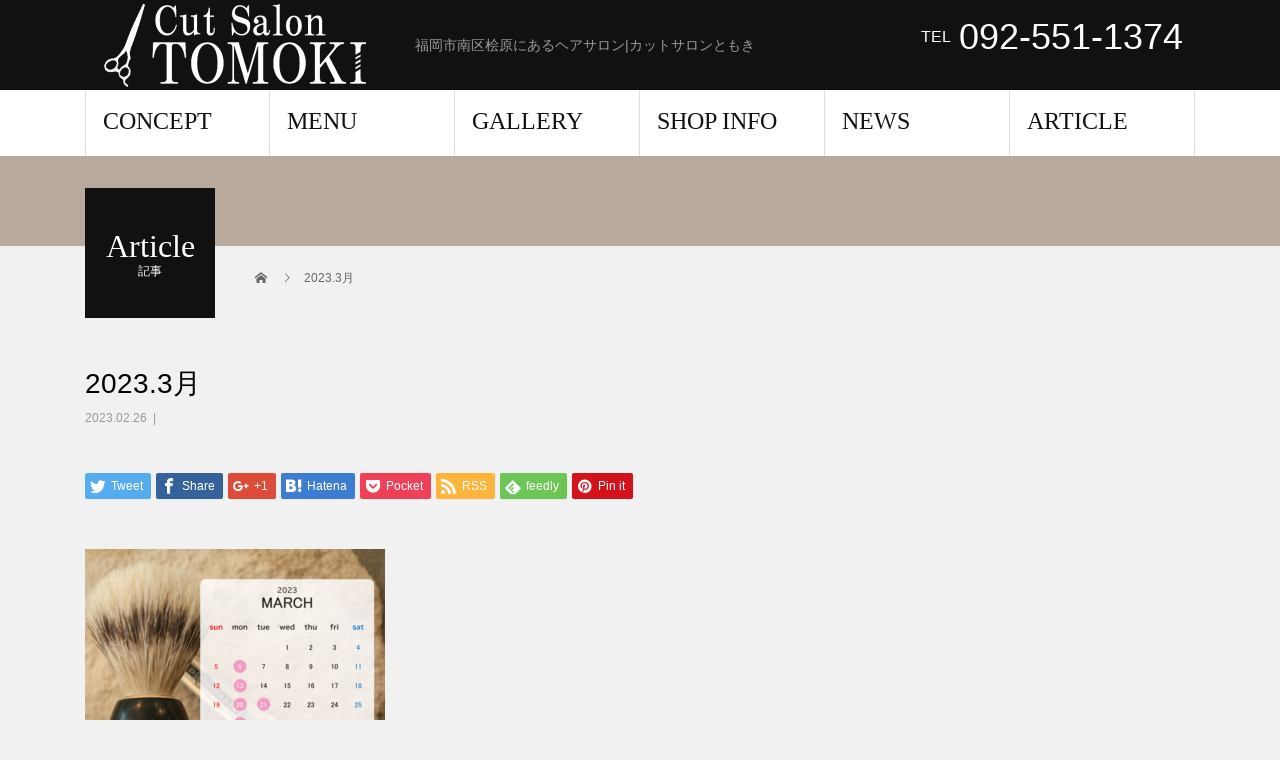

--- FILE ---
content_type: text/html; charset=UTF-8
request_url: https://tomoki-1976.com/2023-3%E6%9C%88/
body_size: 13658
content:
<!DOCTYPE html>
<html dir="ltr" lang="ja">
<head>
<meta charset="UTF-8">
<meta name="viewport" content="width=device-width">
<title>2023.3月 | カットサロンともき</title>

		<!-- All in One SEO 4.9.3 - aioseo.com -->
	<meta name="robots" content="max-image-preview:large" />
	<meta name="author" content="design"/>
	<link rel="canonical" href="https://tomoki-1976.com/2023-3%e6%9c%88/" />
	<meta name="generator" content="All in One SEO (AIOSEO) 4.9.3" />
		<script type="application/ld+json" class="aioseo-schema">
			{"@context":"https:\/\/schema.org","@graph":[{"@type":"BreadcrumbList","@id":"https:\/\/tomoki-1976.com\/2023-3%e6%9c%88\/#breadcrumblist","itemListElement":[{"@type":"ListItem","@id":"https:\/\/tomoki-1976.com#listItem","position":1,"name":"Home","item":"https:\/\/tomoki-1976.com","nextItem":{"@type":"ListItem","@id":"https:\/\/tomoki-1976.com\/2023-3%e6%9c%88\/#listItem","name":"2023.3\u6708"}},{"@type":"ListItem","@id":"https:\/\/tomoki-1976.com\/2023-3%e6%9c%88\/#listItem","position":2,"name":"2023.3\u6708","previousItem":{"@type":"ListItem","@id":"https:\/\/tomoki-1976.com#listItem","name":"Home"}}]},{"@type":"ItemPage","@id":"https:\/\/tomoki-1976.com\/2023-3%e6%9c%88\/#itempage","url":"https:\/\/tomoki-1976.com\/2023-3%e6%9c%88\/","name":"2023.3\u6708 | \u30ab\u30c3\u30c8\u30b5\u30ed\u30f3\u3068\u3082\u304d","inLanguage":"ja","isPartOf":{"@id":"https:\/\/tomoki-1976.com\/#website"},"breadcrumb":{"@id":"https:\/\/tomoki-1976.com\/2023-3%e6%9c%88\/#breadcrumblist"},"author":{"@id":"https:\/\/tomoki-1976.com\/author\/design\/#author"},"creator":{"@id":"https:\/\/tomoki-1976.com\/author\/design\/#author"},"datePublished":"2023-02-26T23:53:25+09:00","dateModified":"2023-02-26T23:53:25+09:00"},{"@type":"Organization","@id":"https:\/\/tomoki-1976.com\/#organization","name":"\u30ab\u30c3\u30c8\u30b5\u30ed\u30f3\u3068\u3082\u304d","description":"\u798f\u5ca1\u5e02\u5357\u533a\u6867\u539f\u306b\u3042\u308b\u30d8\u30a2\u30b5\u30ed\u30f3|\u30ab\u30c3\u30c8\u30b5\u30ed\u30f3\u3068\u3082\u304d","url":"https:\/\/tomoki-1976.com\/"},{"@type":"Person","@id":"https:\/\/tomoki-1976.com\/author\/design\/#author","url":"https:\/\/tomoki-1976.com\/author\/design\/","name":"design","image":{"@type":"ImageObject","@id":"https:\/\/tomoki-1976.com\/2023-3%e6%9c%88\/#authorImage","url":"https:\/\/secure.gravatar.com\/avatar\/07f8bfcbcaa52c7a8424e784a42fa87c?s=96&d=mm&r=g","width":96,"height":96,"caption":"design"}},{"@type":"WebSite","@id":"https:\/\/tomoki-1976.com\/#website","url":"https:\/\/tomoki-1976.com\/","name":"\u30ab\u30c3\u30c8\u30b5\u30ed\u30f3\u3068\u3082\u304d","description":"\u798f\u5ca1\u5e02\u5357\u533a\u6867\u539f\u306b\u3042\u308b\u30d8\u30a2\u30b5\u30ed\u30f3|\u30ab\u30c3\u30c8\u30b5\u30ed\u30f3\u3068\u3082\u304d","inLanguage":"ja","publisher":{"@id":"https:\/\/tomoki-1976.com\/#organization"}}]}
		</script>
		<!-- All in One SEO -->

<link rel='dns-prefetch' href='//secure.gravatar.com' />
<link rel='dns-prefetch' href='//stats.wp.com' />
<link rel='dns-prefetch' href='//v0.wordpress.com' />
<link rel="alternate" type="application/rss+xml" title="カットサロンともき &raquo; フィード" href="https://tomoki-1976.com/feed/" />
<link rel="alternate" type="application/rss+xml" title="カットサロンともき &raquo; コメントフィード" href="https://tomoki-1976.com/comments/feed/" />
<link rel="alternate" type="application/rss+xml" title="カットサロンともき &raquo; 2023.3月 のコメントのフィード" href="https://tomoki-1976.com/feed/?attachment_id=791" />
<script type="text/javascript">
/* <![CDATA[ */
window._wpemojiSettings = {"baseUrl":"https:\/\/s.w.org\/images\/core\/emoji\/15.0.3\/72x72\/","ext":".png","svgUrl":"https:\/\/s.w.org\/images\/core\/emoji\/15.0.3\/svg\/","svgExt":".svg","source":{"concatemoji":"https:\/\/tomoki-1976.com\/wp-includes\/js\/wp-emoji-release.min.js?ver=6.6.4"}};
/*! This file is auto-generated */
!function(i,n){var o,s,e;function c(e){try{var t={supportTests:e,timestamp:(new Date).valueOf()};sessionStorage.setItem(o,JSON.stringify(t))}catch(e){}}function p(e,t,n){e.clearRect(0,0,e.canvas.width,e.canvas.height),e.fillText(t,0,0);var t=new Uint32Array(e.getImageData(0,0,e.canvas.width,e.canvas.height).data),r=(e.clearRect(0,0,e.canvas.width,e.canvas.height),e.fillText(n,0,0),new Uint32Array(e.getImageData(0,0,e.canvas.width,e.canvas.height).data));return t.every(function(e,t){return e===r[t]})}function u(e,t,n){switch(t){case"flag":return n(e,"\ud83c\udff3\ufe0f\u200d\u26a7\ufe0f","\ud83c\udff3\ufe0f\u200b\u26a7\ufe0f")?!1:!n(e,"\ud83c\uddfa\ud83c\uddf3","\ud83c\uddfa\u200b\ud83c\uddf3")&&!n(e,"\ud83c\udff4\udb40\udc67\udb40\udc62\udb40\udc65\udb40\udc6e\udb40\udc67\udb40\udc7f","\ud83c\udff4\u200b\udb40\udc67\u200b\udb40\udc62\u200b\udb40\udc65\u200b\udb40\udc6e\u200b\udb40\udc67\u200b\udb40\udc7f");case"emoji":return!n(e,"\ud83d\udc26\u200d\u2b1b","\ud83d\udc26\u200b\u2b1b")}return!1}function f(e,t,n){var r="undefined"!=typeof WorkerGlobalScope&&self instanceof WorkerGlobalScope?new OffscreenCanvas(300,150):i.createElement("canvas"),a=r.getContext("2d",{willReadFrequently:!0}),o=(a.textBaseline="top",a.font="600 32px Arial",{});return e.forEach(function(e){o[e]=t(a,e,n)}),o}function t(e){var t=i.createElement("script");t.src=e,t.defer=!0,i.head.appendChild(t)}"undefined"!=typeof Promise&&(o="wpEmojiSettingsSupports",s=["flag","emoji"],n.supports={everything:!0,everythingExceptFlag:!0},e=new Promise(function(e){i.addEventListener("DOMContentLoaded",e,{once:!0})}),new Promise(function(t){var n=function(){try{var e=JSON.parse(sessionStorage.getItem(o));if("object"==typeof e&&"number"==typeof e.timestamp&&(new Date).valueOf()<e.timestamp+604800&&"object"==typeof e.supportTests)return e.supportTests}catch(e){}return null}();if(!n){if("undefined"!=typeof Worker&&"undefined"!=typeof OffscreenCanvas&&"undefined"!=typeof URL&&URL.createObjectURL&&"undefined"!=typeof Blob)try{var e="postMessage("+f.toString()+"("+[JSON.stringify(s),u.toString(),p.toString()].join(",")+"));",r=new Blob([e],{type:"text/javascript"}),a=new Worker(URL.createObjectURL(r),{name:"wpTestEmojiSupports"});return void(a.onmessage=function(e){c(n=e.data),a.terminate(),t(n)})}catch(e){}c(n=f(s,u,p))}t(n)}).then(function(e){for(var t in e)n.supports[t]=e[t],n.supports.everything=n.supports.everything&&n.supports[t],"flag"!==t&&(n.supports.everythingExceptFlag=n.supports.everythingExceptFlag&&n.supports[t]);n.supports.everythingExceptFlag=n.supports.everythingExceptFlag&&!n.supports.flag,n.DOMReady=!1,n.readyCallback=function(){n.DOMReady=!0}}).then(function(){return e}).then(function(){var e;n.supports.everything||(n.readyCallback(),(e=n.source||{}).concatemoji?t(e.concatemoji):e.wpemoji&&e.twemoji&&(t(e.twemoji),t(e.wpemoji)))}))}((window,document),window._wpemojiSettings);
/* ]]> */
</script>
<style id='wp-emoji-styles-inline-css' type='text/css'>

	img.wp-smiley, img.emoji {
		display: inline !important;
		border: none !important;
		box-shadow: none !important;
		height: 1em !important;
		width: 1em !important;
		margin: 0 0.07em !important;
		vertical-align: -0.1em !important;
		background: none !important;
		padding: 0 !important;
	}
</style>
<link rel='stylesheet' id='wp-block-library-css' href='https://tomoki-1976.com/wp-includes/css/dist/block-library/style.min.css?ver=6.6.4' type='text/css' media='all' />
<link rel='stylesheet' id='aioseo/css/src/vue/standalone/blocks/table-of-contents/global.scss-css' href='https://tomoki-1976.com/wp-content/plugins/all-in-one-seo-pack/dist/Lite/assets/css/table-of-contents/global.e90f6d47.css?ver=4.9.3' type='text/css' media='all' />
<link rel='stylesheet' id='mediaelement-css' href='https://tomoki-1976.com/wp-includes/js/mediaelement/mediaelementplayer-legacy.min.css?ver=4.2.17' type='text/css' media='all' />
<link rel='stylesheet' id='wp-mediaelement-css' href='https://tomoki-1976.com/wp-includes/js/mediaelement/wp-mediaelement.min.css?ver=6.6.4' type='text/css' media='all' />
<style id='jetpack-sharing-buttons-style-inline-css' type='text/css'>
.jetpack-sharing-buttons__services-list{display:flex;flex-direction:row;flex-wrap:wrap;gap:0;list-style-type:none;margin:5px;padding:0}.jetpack-sharing-buttons__services-list.has-small-icon-size{font-size:12px}.jetpack-sharing-buttons__services-list.has-normal-icon-size{font-size:16px}.jetpack-sharing-buttons__services-list.has-large-icon-size{font-size:24px}.jetpack-sharing-buttons__services-list.has-huge-icon-size{font-size:36px}@media print{.jetpack-sharing-buttons__services-list{display:none!important}}.editor-styles-wrapper .wp-block-jetpack-sharing-buttons{gap:0;padding-inline-start:0}ul.jetpack-sharing-buttons__services-list.has-background{padding:1.25em 2.375em}
</style>
<style id='classic-theme-styles-inline-css' type='text/css'>
/*! This file is auto-generated */
.wp-block-button__link{color:#fff;background-color:#32373c;border-radius:9999px;box-shadow:none;text-decoration:none;padding:calc(.667em + 2px) calc(1.333em + 2px);font-size:1.125em}.wp-block-file__button{background:#32373c;color:#fff;text-decoration:none}
</style>
<style id='global-styles-inline-css' type='text/css'>
:root{--wp--preset--aspect-ratio--square: 1;--wp--preset--aspect-ratio--4-3: 4/3;--wp--preset--aspect-ratio--3-4: 3/4;--wp--preset--aspect-ratio--3-2: 3/2;--wp--preset--aspect-ratio--2-3: 2/3;--wp--preset--aspect-ratio--16-9: 16/9;--wp--preset--aspect-ratio--9-16: 9/16;--wp--preset--color--black: #000000;--wp--preset--color--cyan-bluish-gray: #abb8c3;--wp--preset--color--white: #ffffff;--wp--preset--color--pale-pink: #f78da7;--wp--preset--color--vivid-red: #cf2e2e;--wp--preset--color--luminous-vivid-orange: #ff6900;--wp--preset--color--luminous-vivid-amber: #fcb900;--wp--preset--color--light-green-cyan: #7bdcb5;--wp--preset--color--vivid-green-cyan: #00d084;--wp--preset--color--pale-cyan-blue: #8ed1fc;--wp--preset--color--vivid-cyan-blue: #0693e3;--wp--preset--color--vivid-purple: #9b51e0;--wp--preset--gradient--vivid-cyan-blue-to-vivid-purple: linear-gradient(135deg,rgba(6,147,227,1) 0%,rgb(155,81,224) 100%);--wp--preset--gradient--light-green-cyan-to-vivid-green-cyan: linear-gradient(135deg,rgb(122,220,180) 0%,rgb(0,208,130) 100%);--wp--preset--gradient--luminous-vivid-amber-to-luminous-vivid-orange: linear-gradient(135deg,rgba(252,185,0,1) 0%,rgba(255,105,0,1) 100%);--wp--preset--gradient--luminous-vivid-orange-to-vivid-red: linear-gradient(135deg,rgba(255,105,0,1) 0%,rgb(207,46,46) 100%);--wp--preset--gradient--very-light-gray-to-cyan-bluish-gray: linear-gradient(135deg,rgb(238,238,238) 0%,rgb(169,184,195) 100%);--wp--preset--gradient--cool-to-warm-spectrum: linear-gradient(135deg,rgb(74,234,220) 0%,rgb(151,120,209) 20%,rgb(207,42,186) 40%,rgb(238,44,130) 60%,rgb(251,105,98) 80%,rgb(254,248,76) 100%);--wp--preset--gradient--blush-light-purple: linear-gradient(135deg,rgb(255,206,236) 0%,rgb(152,150,240) 100%);--wp--preset--gradient--blush-bordeaux: linear-gradient(135deg,rgb(254,205,165) 0%,rgb(254,45,45) 50%,rgb(107,0,62) 100%);--wp--preset--gradient--luminous-dusk: linear-gradient(135deg,rgb(255,203,112) 0%,rgb(199,81,192) 50%,rgb(65,88,208) 100%);--wp--preset--gradient--pale-ocean: linear-gradient(135deg,rgb(255,245,203) 0%,rgb(182,227,212) 50%,rgb(51,167,181) 100%);--wp--preset--gradient--electric-grass: linear-gradient(135deg,rgb(202,248,128) 0%,rgb(113,206,126) 100%);--wp--preset--gradient--midnight: linear-gradient(135deg,rgb(2,3,129) 0%,rgb(40,116,252) 100%);--wp--preset--font-size--small: 13px;--wp--preset--font-size--medium: 20px;--wp--preset--font-size--large: 36px;--wp--preset--font-size--x-large: 42px;--wp--preset--spacing--20: 0.44rem;--wp--preset--spacing--30: 0.67rem;--wp--preset--spacing--40: 1rem;--wp--preset--spacing--50: 1.5rem;--wp--preset--spacing--60: 2.25rem;--wp--preset--spacing--70: 3.38rem;--wp--preset--spacing--80: 5.06rem;--wp--preset--shadow--natural: 6px 6px 9px rgba(0, 0, 0, 0.2);--wp--preset--shadow--deep: 12px 12px 50px rgba(0, 0, 0, 0.4);--wp--preset--shadow--sharp: 6px 6px 0px rgba(0, 0, 0, 0.2);--wp--preset--shadow--outlined: 6px 6px 0px -3px rgba(255, 255, 255, 1), 6px 6px rgba(0, 0, 0, 1);--wp--preset--shadow--crisp: 6px 6px 0px rgba(0, 0, 0, 1);}:where(.is-layout-flex){gap: 0.5em;}:where(.is-layout-grid){gap: 0.5em;}body .is-layout-flex{display: flex;}.is-layout-flex{flex-wrap: wrap;align-items: center;}.is-layout-flex > :is(*, div){margin: 0;}body .is-layout-grid{display: grid;}.is-layout-grid > :is(*, div){margin: 0;}:where(.wp-block-columns.is-layout-flex){gap: 2em;}:where(.wp-block-columns.is-layout-grid){gap: 2em;}:where(.wp-block-post-template.is-layout-flex){gap: 1.25em;}:where(.wp-block-post-template.is-layout-grid){gap: 1.25em;}.has-black-color{color: var(--wp--preset--color--black) !important;}.has-cyan-bluish-gray-color{color: var(--wp--preset--color--cyan-bluish-gray) !important;}.has-white-color{color: var(--wp--preset--color--white) !important;}.has-pale-pink-color{color: var(--wp--preset--color--pale-pink) !important;}.has-vivid-red-color{color: var(--wp--preset--color--vivid-red) !important;}.has-luminous-vivid-orange-color{color: var(--wp--preset--color--luminous-vivid-orange) !important;}.has-luminous-vivid-amber-color{color: var(--wp--preset--color--luminous-vivid-amber) !important;}.has-light-green-cyan-color{color: var(--wp--preset--color--light-green-cyan) !important;}.has-vivid-green-cyan-color{color: var(--wp--preset--color--vivid-green-cyan) !important;}.has-pale-cyan-blue-color{color: var(--wp--preset--color--pale-cyan-blue) !important;}.has-vivid-cyan-blue-color{color: var(--wp--preset--color--vivid-cyan-blue) !important;}.has-vivid-purple-color{color: var(--wp--preset--color--vivid-purple) !important;}.has-black-background-color{background-color: var(--wp--preset--color--black) !important;}.has-cyan-bluish-gray-background-color{background-color: var(--wp--preset--color--cyan-bluish-gray) !important;}.has-white-background-color{background-color: var(--wp--preset--color--white) !important;}.has-pale-pink-background-color{background-color: var(--wp--preset--color--pale-pink) !important;}.has-vivid-red-background-color{background-color: var(--wp--preset--color--vivid-red) !important;}.has-luminous-vivid-orange-background-color{background-color: var(--wp--preset--color--luminous-vivid-orange) !important;}.has-luminous-vivid-amber-background-color{background-color: var(--wp--preset--color--luminous-vivid-amber) !important;}.has-light-green-cyan-background-color{background-color: var(--wp--preset--color--light-green-cyan) !important;}.has-vivid-green-cyan-background-color{background-color: var(--wp--preset--color--vivid-green-cyan) !important;}.has-pale-cyan-blue-background-color{background-color: var(--wp--preset--color--pale-cyan-blue) !important;}.has-vivid-cyan-blue-background-color{background-color: var(--wp--preset--color--vivid-cyan-blue) !important;}.has-vivid-purple-background-color{background-color: var(--wp--preset--color--vivid-purple) !important;}.has-black-border-color{border-color: var(--wp--preset--color--black) !important;}.has-cyan-bluish-gray-border-color{border-color: var(--wp--preset--color--cyan-bluish-gray) !important;}.has-white-border-color{border-color: var(--wp--preset--color--white) !important;}.has-pale-pink-border-color{border-color: var(--wp--preset--color--pale-pink) !important;}.has-vivid-red-border-color{border-color: var(--wp--preset--color--vivid-red) !important;}.has-luminous-vivid-orange-border-color{border-color: var(--wp--preset--color--luminous-vivid-orange) !important;}.has-luminous-vivid-amber-border-color{border-color: var(--wp--preset--color--luminous-vivid-amber) !important;}.has-light-green-cyan-border-color{border-color: var(--wp--preset--color--light-green-cyan) !important;}.has-vivid-green-cyan-border-color{border-color: var(--wp--preset--color--vivid-green-cyan) !important;}.has-pale-cyan-blue-border-color{border-color: var(--wp--preset--color--pale-cyan-blue) !important;}.has-vivid-cyan-blue-border-color{border-color: var(--wp--preset--color--vivid-cyan-blue) !important;}.has-vivid-purple-border-color{border-color: var(--wp--preset--color--vivid-purple) !important;}.has-vivid-cyan-blue-to-vivid-purple-gradient-background{background: var(--wp--preset--gradient--vivid-cyan-blue-to-vivid-purple) !important;}.has-light-green-cyan-to-vivid-green-cyan-gradient-background{background: var(--wp--preset--gradient--light-green-cyan-to-vivid-green-cyan) !important;}.has-luminous-vivid-amber-to-luminous-vivid-orange-gradient-background{background: var(--wp--preset--gradient--luminous-vivid-amber-to-luminous-vivid-orange) !important;}.has-luminous-vivid-orange-to-vivid-red-gradient-background{background: var(--wp--preset--gradient--luminous-vivid-orange-to-vivid-red) !important;}.has-very-light-gray-to-cyan-bluish-gray-gradient-background{background: var(--wp--preset--gradient--very-light-gray-to-cyan-bluish-gray) !important;}.has-cool-to-warm-spectrum-gradient-background{background: var(--wp--preset--gradient--cool-to-warm-spectrum) !important;}.has-blush-light-purple-gradient-background{background: var(--wp--preset--gradient--blush-light-purple) !important;}.has-blush-bordeaux-gradient-background{background: var(--wp--preset--gradient--blush-bordeaux) !important;}.has-luminous-dusk-gradient-background{background: var(--wp--preset--gradient--luminous-dusk) !important;}.has-pale-ocean-gradient-background{background: var(--wp--preset--gradient--pale-ocean) !important;}.has-electric-grass-gradient-background{background: var(--wp--preset--gradient--electric-grass) !important;}.has-midnight-gradient-background{background: var(--wp--preset--gradient--midnight) !important;}.has-small-font-size{font-size: var(--wp--preset--font-size--small) !important;}.has-medium-font-size{font-size: var(--wp--preset--font-size--medium) !important;}.has-large-font-size{font-size: var(--wp--preset--font-size--large) !important;}.has-x-large-font-size{font-size: var(--wp--preset--font-size--x-large) !important;}
:where(.wp-block-post-template.is-layout-flex){gap: 1.25em;}:where(.wp-block-post-template.is-layout-grid){gap: 1.25em;}
:where(.wp-block-columns.is-layout-flex){gap: 2em;}:where(.wp-block-columns.is-layout-grid){gap: 2em;}
:root :where(.wp-block-pullquote){font-size: 1.5em;line-height: 1.6;}
</style>
<link rel='stylesheet' id='beauty-slick-css' href='https://tomoki-1976.com/wp-content/themes/beauty_tcd054/assets/css/slick.min.css?ver=6.6.4' type='text/css' media='all' />
<link rel='stylesheet' id='beauty-slick-theme-css' href='https://tomoki-1976.com/wp-content/themes/beauty_tcd054/assets/css/slick-theme.min.css?ver=6.6.4' type='text/css' media='all' />
<link rel='stylesheet' id='beauty-style-css' href='https://tomoki-1976.com/wp-content/themes/beauty_tcd054/style.css?ver=1.2.2' type='text/css' media='all' />
<script type="text/javascript" src="https://tomoki-1976.com/wp-includes/js/jquery/jquery.min.js?ver=3.7.1" id="jquery-core-js"></script>
<script type="text/javascript" src="https://tomoki-1976.com/wp-includes/js/jquery/jquery-migrate.min.js?ver=3.4.1" id="jquery-migrate-js"></script>
<script type="text/javascript" src="https://tomoki-1976.com/wp-content/themes/beauty_tcd054/assets/js/slick.min.js?ver=1.2.2" id="beauty-slick-js"></script>
<link rel="https://api.w.org/" href="https://tomoki-1976.com/wp-json/" /><link rel="alternate" title="JSON" type="application/json" href="https://tomoki-1976.com/wp-json/wp/v2/media/791" /><link rel='shortlink' href='https://wp.me/aaxefJ-cL' />
<link rel="alternate" title="oEmbed (JSON)" type="application/json+oembed" href="https://tomoki-1976.com/wp-json/oembed/1.0/embed?url=https%3A%2F%2Ftomoki-1976.com%2F2023-3%25e6%259c%2588%2F" />
<link rel="alternate" title="oEmbed (XML)" type="text/xml+oembed" href="https://tomoki-1976.com/wp-json/oembed/1.0/embed?url=https%3A%2F%2Ftomoki-1976.com%2F2023-3%25e6%259c%2588%2F&#038;format=xml" />
	<style>img#wpstats{display:none}</style>
		<!-- Analytics by WP Statistics - https://wp-statistics.com -->
<style>
.p-headline,.p-pager__item span,.p-portfolio__headline,.p-page-links > span,.c-pw__btn,.p-widget__title,.p-search__submit,.p-staff-blog__headline,.p-readmore__btn{background: #111111}.p-pager__item span,.p-page-links > span{border-color: #111111}.p-pagetop a:hover,.p-nav02__item a:hover,.p-index-content__btn:hover,.p-menu-btn.is-active,.c-pw__btn:hover,.p-search__submit:hover,.p-readmore__btn:hover{background: #422414}.p-article01__title a:hover,.p-article01__cat a:hover,.p-article02__title a:hover,.p-article03__title a:hover,.p-breadcrumb a:hover,.p-entry__cat a:hover,.p-article04 a:hover .p-article04__title,.p-article06 a:hover .p-article06__name,.p-profile__social-item a:hover,.p-style-author__body:hover .p-style-author__portrait-name,.p-style-author__body:hover .p-style-author__comment::after,.p-news-ticker__item-date,.p-news-ticker__list-item-title:hover,.p-article05 a:hover .p-article05__title,.p-news-ticker__list-item-date,.p-author__name a:hover,.p-profile__table a:hover,.p-style__table a:hover{color: #422414}.p-entry__body a{color: #422414}body,.p-global-nav .sub-title,.p-page-header__sub,.p-index-content__header-title span{font-family: "Segoe UI", Verdana, "游ゴシック", YuGothic, "Hiragino Kaku Gothic ProN", Meiryo, sans-serif}.l-header__tel,.c-logo,.p-global-nav > ul > li > a,.p-page-header__title,.p-banner-list__item-catch,.p-profile__table caption,.p-search__title,.p-style__data-item-headline,.p-index-content__header-title,.p-header-slider__item-title,.p-header-video__title,.p-header-youtube__title{font-family: "Times New Roman", "游明朝", "Yu Mincho", "游明朝体", "YuMincho", "ヒラギノ明朝 Pro W3", "Hiragino Mincho Pro", "HiraMinProN-W3", "HGS明朝E", "ＭＳ Ｐ明朝", "MS PMincho", serif; font-weight: 500}.p-hover-effect--type1:hover img{-webkit-transform: scale(1.2);transform: scale(1.2)}.l-header{background: #111111}.l-header__desc{color: #999999}.p-global-nav .sub-menu a{background: #111111;color: #ffffff}.p-global-nav .sub-menu a:hover{background: #422414;color: #ffffff}.l-footer__info,.p-copyright{background: #111111}.p-copyright{border-color: #333333}@media screen and (max-width: 991px) {.p-global-nav__inner{background: rgba(17,17,17, 1);color: #ffffff}.p-global-nav ul li a{font-family: "Segoe UI", Verdana, "游ゴシック", YuGothic, "Hiragino Kaku Gothic ProN", Meiryo, sans-serif;color: #ffffff !important}}@media screen and (max-width: 767px) {.p-style + .p-nav02{display: none}}</style>
<link rel="icon" href="https://tomoki-1976.com/wp-content/uploads/2018/12/icon-120x120.png" sizes="32x32" />
<link rel="icon" href="https://tomoki-1976.com/wp-content/uploads/2018/12/icon-300x300.png" sizes="192x192" />
<link rel="apple-touch-icon" href="https://tomoki-1976.com/wp-content/uploads/2018/12/icon-300x300.png" />
<meta name="msapplication-TileImage" content="https://tomoki-1976.com/wp-content/uploads/2018/12/icon-300x300.png" />
		<style type="text/css" id="wp-custom-css">
			body{
	background: #f1f1f1;
}

/*共通*/
@media screen and (max-width:797px){
	.p-page-header__title{
		font-size: 20px !important;
	}
}



/*TOP*/
.p-header-slider__item-title{
    color: #5d5d5d !important;
    text-shadow: 1px 1px 1px #fff, -1px -1px 1px #fff, 1px -1px 1px #fff, -1px 1px 1px #fff;
}
.p-widget img{
	width:300px;
}

/*よくある質問*/
#faq_list{
	padding-top:2em;
}
#faq_list h1{
	padding:1em;
	border-top:solid 1px #ccc;
	border-bottom:solid 1px #ccc;
}
#faq_list dt{
    margin-bottom: 1px;
    background:#828282;
    padding:1.5em;
    margin-bottom: 0;
    font-weight: bold;
    font-size: 18px;
    line-height: 1.2;
    position: relative;
	  color:#fff;
}
#faq_list dt:before {
	content: 'Q.';
  color: #fff;
}

#faq_list dd {
    margin-inline-start: 0px;
    background: #ddd;
    padding:1.5em 2em;
    min-height: 25px;
    position: relative;
	  line-height: 1.2;
	  border-bottom:solid 1.5em #f1f1f1;
}
#faq_list dd:before {
    content: 'A.';
    color: #000;
}



/*MENU*/
#menu h1{
	margin:0.5em 1em;
	text-align:center;
	font-size:2em;
	line-height:2em;
	border-bottom:solid 1px #000;
	border-top:solid 1px #000;
}
#menutable{
	width:100%;
	font-size:14px;
}
#menutable td {
	border:none;
	border:none;
	border-bottom:1px solid #ccc;
}
.kakaku {
	padding-left:20px;
	text-align:right;
	white-space:nowrap;
}
#menu h3{
	text-align:center;
	margin-bottom:0 !important;
}
#menu img{
		-webkit-filter: grayscale(100%);
  filter: grayscale(100%);
  -webkit-transition: .3s ease-in-out;
  transition: .3s ease-in-out;
}
#menu img:hover{ 
  	-webkit-filter: grayscale(0);
  filter: grayscale(0);
}



/*CONCEPT*/
#concept h1{
position: relative;
padding: 0.5em;
background: #a2a2a2;
color: white;
}
#concept h1:before {
position: absolute;
content: '';
top: 100%;
left: 0;
border: none;
border-bottom: solid 15px transparent;
border-right: solid 20px rgb(95, 95, 95);
}
#concept h3{
	margin:0.5em 1em;
	text-align:center;
	font-size:2em;
	line-height:2em;
	border-bottom:solid 1px #000;
	border-top:solid 1px #000;
}
#concept img{
	border:solid #fff 10px;
	    box-shadow: 0 5px 20px rgba(0, 0, 0, 0.77);
}
#concept .fl-rich-text{
	padding-top:1em;
}
#concept img{
		  	-webkit-filter: grayscale(0);
  filter: grayscale(0);
	
}
#concept img:hover{ 
	-webkit-filter: grayscale(100%);
  filter: grayscale(100%);
  -webkit-transition: .3s ease-in-out;
  transition: .3s ease-in-out;
}


/*INFO*/
#salon h1 {
margin:2em 0 0 -33px;
position: relative;
padding: 5px 5px 5px 42px;
background: #a2a2a2;
font-size: 20px;
color: white;
line-height: 1.3;
z-index:-1;
}
#salon h1:before {
position: absolute;
content: '';
left: -2px;
top: -2px;
border: none;
border-left: solid 40px #f1f1f1;
border-bottom: solid 79px transparent;
z-index:-2
}
#shoptb{
	font-size:14px;
	width:100%;
}
#shoptb td{
	border:none;
		border-bottom:1px solid #ccc;
}
#shopinfo1{
	width:30%;
}
#shopinfo2{
	width:70%;
}



/*スタイル*/
#js-search{
	display:none;
}


/*フッター*/
.p-contact__tel{
	color:#fff !important;
}		</style>
		</head>
<body class="attachment attachment-template-default single single-attachment postid-791 attachmentid-791 attachment-jpeg fl-builder-lite-2-9-4-2 fl-no-js">
<header id="js-header" class="l-header l-header--fixed">
  <div class="l-header__inner l-inner">
    <div class="l-header__logo c-logo">
      <a href="https://tomoki-1976.com/">
        <img src="https://tomoki-1976.com/wp-content/uploads/2018/12/logo_600.png" alt="カットサロンともき" width="300" height="100">
      </a>
    </div>
    <p class="l-header__desc">福岡市南区桧原にあるヘアサロン|カットサロンともき</p>
        <div class="l-header__contact">
              <p class="p-contact__tel"><span>TEL</span>092-551-1374</p>
        </div>
      </div>
  <a href="#" id="js-menu-btn" class="p-menu-btn c-menu-btn"></a>
  <nav id="js-global-nav" class="p-global-nav"><ul class="p-global-nav__inner"><li id="menu-item-71" class="menu-item menu-item-type-post_type menu-item-object-page menu-item-71"><a href="https://tomoki-1976.com/concept/">CONCEPT<span class="sub-title"></span><span class="sub-menu-toggle"></span></a></li>
<li id="menu-item-70" class="menu-item menu-item-type-post_type menu-item-object-page menu-item-70"><a href="https://tomoki-1976.com/menu/">MENU<span class="sub-title"></span><span class="sub-menu-toggle"></span></a></li>
<li id="menu-item-67" class="menu-item menu-item-type-post_type menu-item-object-page menu-item-67"><a href="https://tomoki-1976.com/style/">GALLERY<span class="sub-title"></span><span class="sub-menu-toggle"></span></a></li>
<li id="menu-item-69" class="menu-item menu-item-type-post_type menu-item-object-page menu-item-69"><a href="https://tomoki-1976.com/shop-info/">SHOP INFO<span class="sub-title"></span><span class="sub-menu-toggle"></span></a></li>
<li id="menu-item-68" class="menu-item menu-item-type-post_type menu-item-object-page menu-item-68"><a href="https://tomoki-1976.com/news/">NEWS<span class="sub-title"></span><span class="sub-menu-toggle"></span></a></li>
<li id="menu-item-66" class="menu-item menu-item-type-post_type menu-item-object-page current_page_parent menu-item-66"><a href="https://tomoki-1976.com/article/">ARTICLE<span class="sub-title"></span><span class="sub-menu-toggle"></span></a></li>
</ul></nav></header>
<main class="l-main">
    <ul class="p-breadcrumb c-breadcrumb" itemscope="" itemtype="http://schema.org/BreadcrumbList">
<li class="p-breadcrumb__item c-breadcrumb__item c-breadcrumb__item--home" itemprop="itemListElement" itemscope="" itemtype="http://schema.org/ListItem">
<a href="https://tomoki-1976.com/" itemscope="" itemtype="http://schema.org/Thing" itemprop="item">
<span itemprop="name">HOME</span>
</a>
<meta itemprop="position" content="1">
</li>
<li class="p-breadcrumb__item c-breadcrumb__item">2023.3月</li>
</ul>
  <header class="p-page-header" style="background: #b7aa9d;">
  <div class="p-page-header__inner l-inner">
    <div class="p-page-header__title" style="background: #111111; color: #ffffff; font-size: 32px;">Article<span class="p-page-header__sub" style="color: #ffffff; font-size: 12px;">記事</span></div>
      </div>
</header>
  <div class="l-main__inner l-inner">
  <ul class="p-breadcrumb c-breadcrumb" itemscope="" itemtype="http://schema.org/BreadcrumbList">
<li class="p-breadcrumb__item c-breadcrumb__item c-breadcrumb__item--home" itemprop="itemListElement" itemscope="" itemtype="http://schema.org/ListItem">
<a href="https://tomoki-1976.com/" itemscope="" itemtype="http://schema.org/Thing" itemprop="item">
<span itemprop="name">HOME</span>
</a>
<meta itemprop="position" content="1">
</li>
<li class="p-breadcrumb__item c-breadcrumb__item">2023.3月</li>
</ul>
  <div class="l-contents">
    <div class="l-primary">
        			<article class="p-entry">
        <header>
          <h1 class="p-entry__title">2023.3月</h1>
          <p class="p-entry__meta">
            <time class="p-entry__date" datetime="2023-02-26">2023.02.26</time><span class="p-entry__cat"></span>          </p>
          			<ul class="p-entry__share c-share u-clearfix c-share--sm c-share--color">
				<li class="c-share__btn c-share__btn--twitter">
			    <a href="http://twitter.com/share?text=2023.3%E6%9C%88&url=https%3A%2F%2Ftomoki-1976.com%2F2023-3%25e6%259c%2588%2F&via=&tw_p=tweetbutton&related="  onclick="javascript:window.open(this.href, '', 'menubar=no,toolbar=no,resizable=yes,scrollbars=yes,height=400,width=600');return false;">
			     	<i class="c-share__icn c-share__icn--twitter"></i>
			      <span class="c-share__title">Tweet</span>
			   	</a>
			   </li>
			    <li class="c-share__btn c-share__btn--facebook">
			    	<a href="//www.facebook.com/sharer/sharer.php?u=https://tomoki-1976.com/2023-3%e6%9c%88/&amp;t=2023.3%E6%9C%88" rel="nofollow" target="_blank">
			      	<i class="c-share__icn c-share__icn--facebook"></i>
			        <span class="c-share__title">Share</span>
			      </a>
			    </li>
			    <li class="c-share__btn c-share__btn--google-plus">
			      <a href="https://plus.google.com/share?url=https%3A%2F%2Ftomoki-1976.com%2F2023-3%25e6%259c%2588%2F" onclick="javascript:window.open(this.href, '', 'menubar=no,toolbar=no,resizable=yes,scrollbars=yes,height=600,width=500');return false;">
			      	<i class="c-share__icn c-share__icn--google-plus"></i>
			        <span class="c-share__title">+1</span>
			      </a>
					</li>
			    <li class="c-share__btn c-share__btn--hatebu">
			      <a href="http://b.hatena.ne.jp/add?mode=confirm&url=https%3A%2F%2Ftomoki-1976.com%2F2023-3%25e6%259c%2588%2F" onclick="javascript:window.open(this.href, '', 'menubar=no,toolbar=no,resizable=yes,scrollbars=yes,height=400,width=510');return false;">
			      	<i class="c-share__icn c-share__icn--hatebu"></i>
			        <span class="c-share__title">Hatena</span>
			      </a>
			    </li>
			    <li class="c-share__btn c-share__btn--pocket">
			    	<a href="http://getpocket.com/edit?url=https%3A%2F%2Ftomoki-1976.com%2F2023-3%25e6%259c%2588%2F&title=2023.3%E6%9C%88" target="_blank">
			      	<i class="c-share__icn c-share__icn--pocket"></i>
			        <span class="c-share__title">Pocket</span>
			      </a>
			    </li>
			    <li class="c-share__btn c-share__btn--rss">
			    	<a href="https://tomoki-1976.com/feed/" target="_blank">
			      	<i class="c-share__icn c-share__icn--rss"></i>
			        <span class="c-share__title">RSS</span>
			      </a>
			    </li>
			    <li class="c-share__btn c-share__btn--feedly">
			    	<a href="http://feedly.com/index.html#subscription%2Ffeed%2Fhttps://tomoki-1976.com/feed/" target="_blank">
			      	<i class="c-share__icn c-share__icn--feedly"></i>
			        <span class="c-share__title">feedly</span>
			      </a>
			    </li>
			    <li class="c-share__btn c-share__btn--pinterest">
			    	<a href="https://www.pinterest.com/pin/create/button/?url=https%3A%2F%2Ftomoki-1976.com%2F2023-3%25e6%259c%2588%2F&media=https://tomoki-1976.com/wp-content/uploads/2023/02/f86faef97870c0f8106706e726b7b6f5.jpg&description=2023.3%E6%9C%88" rel="nofollow" target="_blank">
			      	<i class="c-share__icn c-share__icn--pinterest"></i>
			        <span class="c-share__title">Pin it</span>
			      </a>
			    </li>
			</ul>
                  </header>
                <div class="p-entry__body">
          <p class="attachment"><a href='https://tomoki-1976.com/wp-content/uploads/2023/02/f86faef97870c0f8106706e726b7b6f5.jpg'><img fetchpriority="high" decoding="async" width="300" height="224" src="https://tomoki-1976.com/wp-content/uploads/2023/02/f86faef97870c0f8106706e726b7b6f5-300x224.jpg" class="attachment-medium size-medium" alt="" srcset="https://tomoki-1976.com/wp-content/uploads/2023/02/f86faef97870c0f8106706e726b7b6f5-300x224.jpg 300w, https://tomoki-1976.com/wp-content/uploads/2023/02/f86faef97870c0f8106706e726b7b6f5-768x574.jpg 768w, https://tomoki-1976.com/wp-content/uploads/2023/02/f86faef97870c0f8106706e726b7b6f5-1024x766.jpg 1024w, https://tomoki-1976.com/wp-content/uploads/2023/02/f86faef97870c0f8106706e726b7b6f5.jpg 1500w" sizes="(max-width: 300px) 100vw, 300px" /></a></p>
        </div>
                			<ul class="p-entry__share c-share u-clearfix c-share--sm c-share--color">
				<li class="c-share__btn c-share__btn--twitter">
			    <a href="http://twitter.com/share?text=2023.3%E6%9C%88&url=https%3A%2F%2Ftomoki-1976.com%2F2023-3%25e6%259c%2588%2F&via=&tw_p=tweetbutton&related="  onclick="javascript:window.open(this.href, '', 'menubar=no,toolbar=no,resizable=yes,scrollbars=yes,height=400,width=600');return false;">
			     	<i class="c-share__icn c-share__icn--twitter"></i>
			      <span class="c-share__title">Tweet</span>
			   	</a>
			   </li>
			    <li class="c-share__btn c-share__btn--facebook">
			    	<a href="//www.facebook.com/sharer/sharer.php?u=https://tomoki-1976.com/2023-3%e6%9c%88/&amp;t=2023.3%E6%9C%88" rel="nofollow" target="_blank">
			      	<i class="c-share__icn c-share__icn--facebook"></i>
			        <span class="c-share__title">Share</span>
			      </a>
			    </li>
			    <li class="c-share__btn c-share__btn--google-plus">
			      <a href="https://plus.google.com/share?url=https%3A%2F%2Ftomoki-1976.com%2F2023-3%25e6%259c%2588%2F" onclick="javascript:window.open(this.href, '', 'menubar=no,toolbar=no,resizable=yes,scrollbars=yes,height=600,width=500');return false;">
			      	<i class="c-share__icn c-share__icn--google-plus"></i>
			        <span class="c-share__title">+1</span>
			      </a>
					</li>
			    <li class="c-share__btn c-share__btn--hatebu">
			      <a href="http://b.hatena.ne.jp/add?mode=confirm&url=https%3A%2F%2Ftomoki-1976.com%2F2023-3%25e6%259c%2588%2F" onclick="javascript:window.open(this.href, '', 'menubar=no,toolbar=no,resizable=yes,scrollbars=yes,height=400,width=510');return false;">
			      	<i class="c-share__icn c-share__icn--hatebu"></i>
			        <span class="c-share__title">Hatena</span>
			      </a>
			    </li>
			    <li class="c-share__btn c-share__btn--pocket">
			    	<a href="http://getpocket.com/edit?url=https%3A%2F%2Ftomoki-1976.com%2F2023-3%25e6%259c%2588%2F&title=2023.3%E6%9C%88" target="_blank">
			      	<i class="c-share__icn c-share__icn--pocket"></i>
			        <span class="c-share__title">Pocket</span>
			      </a>
			    </li>
			    <li class="c-share__btn c-share__btn--rss">
			    	<a href="https://tomoki-1976.com/feed/" target="_blank">
			      	<i class="c-share__icn c-share__icn--rss"></i>
			        <span class="c-share__title">RSS</span>
			      </a>
			    </li>
			    <li class="c-share__btn c-share__btn--feedly">
			    	<a href="http://feedly.com/index.html#subscription%2Ffeed%2Fhttps://tomoki-1976.com/feed/" target="_blank">
			      	<i class="c-share__icn c-share__icn--feedly"></i>
			        <span class="c-share__title">feedly</span>
			      </a>
			    </li>
			    <li class="c-share__btn c-share__btn--pinterest">
			    	<a href="https://www.pinterest.com/pin/create/button/?url=https%3A%2F%2Ftomoki-1976.com%2F2023-3%25e6%259c%2588%2F&media=https://tomoki-1976.com/wp-content/uploads/2023/02/f86faef97870c0f8106706e726b7b6f5.jpg&description=2023.3%E6%9C%88" rel="nofollow" target="_blank">
			      	<i class="c-share__icn c-share__icn--pinterest"></i>
			        <span class="c-share__title">Pin it</span>
			      </a>
			    </li>
			</ul>
         
				<ul class="p-entry__meta-box c-meta-box u-clearfix">
					<li class="c-meta-box__item c-meta-box__item--author">投稿者: <a href="https://tomoki-1976.com/author/design/" title="design の投稿" rel="author">design</a></li><li class="c-meta-box__item c-meta-box__item--category"></li><li class="c-meta-box__item c-meta-box__item--comment">コメント: <a href="#comment_headline">0</a></li>				</ul>
        				      </article>
      <div class="c-comment">
	<ul id="js-comment__tab" class="c-comment__tab u-clearfix">
		  	<li class="c-comment__tab-item is-active"><p>コメント ( 0 )</p></li>
    <li class="c-comment__tab-item"><p>トラックバックは利用できません。</p></li>
			</ul> 
  <div id="js-comment-area">
  	<ol id="comments" class="c-comment__list">
						<li class="c-comment__list-item">
      	<div class="c-comment__item-body"><p>この記事へのコメントはありません。</p></div>
      </li>
					</ol>
	</div>
		<fieldset id="respond" class="c-comment__form-wrapper">
  	<div class="c-comment__cancel">
			<a rel="nofollow" id="cancel-comment-reply-link" href="/2023-3%E6%9C%88/#respond" style="display:none;">返信をキャンセルする。</a>		</div>
    <form action="https://tomoki-1976.com/wp-comments-post.php" class="c-comment__form" method="post">
			    	<div class="c-comment__input">
      	<label><span class="c-comment__label-text">名前 ( 必須 )</span><input type="text" name="author" value="" tabindex="1" aria-required="true"></label>
      </div>
      <div class="c-comment__input">
      	<label><span class="c-comment__label-text">E-MAIL ( 必須 ) - 公開されません -</span><input type="text" name="email" value="" tabindex="2" aria-required="true"></label>
      </div>
      <div class="c-comment__input">
      	<label><span class="c-comment__label-text">URL</span><input type="text" name="url" value="" tabindex="3"></label>
      </div>
			      <div class="c-comment__input">
      	<textarea id="js-comment__textarea" name="comment" tabindex="4"></textarea>
      </div>
			<p style="display: none !important;" class="akismet-fields-container" data-prefix="ak_"><label>&#916;<textarea name="ak_hp_textarea" cols="45" rows="8" maxlength="100"></textarea></label><input type="hidden" id="ak_js_1" name="ak_js" value="62"/><script>document.getElementById( "ak_js_1" ).setAttribute( "value", ( new Date() ).getTime() );</script></p><p class="tsa_param_field_tsa_" style="display:none;">email confirm<span class="required">*</span><input type="text" name="tsa_email_param_field___" id="tsa_email_param_field___" size="30" value="" />
	</p><p class="tsa_param_field_tsa_2" style="display:none;">post date<span class="required">*</span><input type="text" name="tsa_param_field_tsa_3" id="tsa_param_field_tsa_3" size="30" value="2026-01-16 18:17:50" />
	</p><p id="throwsSpamAway">日本語が含まれない投稿は無視されますのでご注意ください。（スパム対策）</p>      <input type="submit" class="c-comment__form-submit" tabindex="5" value="コメントを書く">
      <div class="c-comment__form-hidden">
				<input type='hidden' name='comment_post_ID' value='791' id='comment_post_ID' />
<input type='hidden' name='comment_parent' id='comment_parent' value='0' />
      </div>
    </form>
	</fieldset>
	</div>
            <section>
        <h2 class="p-headline p-headline--lg">関連記事</h2>
        <ul class="p-entry__related">
          					<li class="p-entry__related-item p-article04">
            <a href="https://tomoki-1976.com/2019/01/22/370/" class="p-hover-effect--type1">
              <div class="p-article04__img">
                <img width="430" height="268" src="https://tomoki-1976.com/wp-content/uploads/2019/01/HPdoraiya-430x268.jpg" class="attachment-size3 size-size3 wp-post-image" alt="" decoding="async" loading="lazy" />              </div>
              <h3 class="p-article04__title">ドライヤー、買い替えていますか？</h3>
            </a>
          </li> 
          					<li class="p-entry__related-item p-article04">
            <a href="https://tomoki-1976.com/2019/02/16/477/" class="p-hover-effect--type1">
              <div class="p-article04__img">
                <img width="430" height="268" src="https://tomoki-1976.com/wp-content/uploads/2019/02/HP002-430x268.jpg" class="attachment-size3 size-size3 wp-post-image" alt="" decoding="async" loading="lazy" />              </div>
              <h3 class="p-article04__title">冬は抜け毛が増える&#x2049;②</h3>
            </a>
          </li> 
          					<li class="p-entry__related-item p-article04">
            <a href="https://tomoki-1976.com/2019/01/12/319/" class="p-hover-effect--type1">
              <div class="p-article04__img">
                <img width="430" height="268" src="https://tomoki-1976.com/wp-content/uploads/2019/01/HPsiraga-430x268.jpg" class="attachment-size3 size-size3 wp-post-image" alt="" decoding="async" loading="lazy" />              </div>
              <h3 class="p-article04__title">白髪になる原因って？</h3>
            </a>
          </li> 
          					<li class="p-entry__related-item p-article04">
            <a href="https://tomoki-1976.com/2018/12/25/257/" class="p-hover-effect--type1">
              <div class="p-article04__img">
                <img width="430" height="268" src="https://tomoki-1976.com/wp-content/uploads/2018/12/menu8-430x268.jpg" class="attachment-size3 size-size3 wp-post-image" alt="" decoding="async" loading="lazy" />              </div>
              <h3 class="p-article04__title">メンズカットに力をいれています！</h3>
            </a>
          </li> 
          					<li class="p-entry__related-item p-article04">
            <a href="https://tomoki-1976.com/2019/01/29/378/" class="p-hover-effect--type1">
              <div class="p-article04__img">
                <img width="430" height="268" src="https://tomoki-1976.com/wp-content/uploads/2018/12/st12-1-430x268.jpg" class="attachment-size3 size-size3 wp-post-image" alt="" decoding="async" loading="lazy" />              </div>
              <h3 class="p-article04__title">ショートヘアのセットのコツ、お教えします！</h3>
            </a>
          </li> 
          					<li class="p-entry__related-item p-article04">
            <a href="https://tomoki-1976.com/2019/01/31/390/" class="p-hover-effect--type1">
              <div class="p-article04__img">
                <img width="430" height="268" src="https://tomoki-1976.com/wp-content/uploads/2018/12/menu5-430x268.jpg" class="attachment-size3 size-size3 wp-post-image" alt="" decoding="async" loading="lazy" />              </div>
              <h3 class="p-article04__title">理容室のシェービングは気持ちいいのはなぜ？</h3>
            </a>
          </li> 
                  </ul>
		  </section>
          </div>
    <div class="l-secondary">
<div class="p-widget ad_widget" id="ad_widget-2">
<a href="#" target="_blank"><img src="" alt=""></a></div>
<div class="p-widget tcdw_banner_list_widget" id="tcdw_banner_list_widget-2">
    </div>	
    
  </div>
</div>
</main>
<footer class="l-footer">
    <div class="p-blog-slider">
    <div id="js-blog-slider__inner" class="p-blog-slider__inner l-inner">
            <article class="p-article03 p-blog-slider__item">
        <a href="https://tomoki-1976.com/2019/01/24/373/" class="p-article03__img p-hover-effect--type1">
          <img width="300" height="300" src="https://tomoki-1976.com/wp-content/uploads/2018/12/st2-300x300.jpg" class="attachment-size2 size-size2 wp-post-image" alt="" decoding="async" loading="lazy" srcset="https://tomoki-1976.com/wp-content/uploads/2018/12/st2-300x300.jpg 300w, https://tomoki-1976.com/wp-content/uploads/2018/12/st2-150x150.jpg 150w, https://tomoki-1976.com/wp-content/uploads/2018/12/st2-120x120.jpg 120w, https://tomoki-1976.com/wp-content/uploads/2018/12/st2.jpg 560w" sizes="(max-width: 300px) 100vw, 300px" />        </a>
        <h2 class="p-article03__title">
          <a href="https://tomoki-1976.com/2019/01/24/373/">冬のシニアの髪にはヘアスプレーを♪</a>
        </h2>
      </article>
            <article class="p-article03 p-blog-slider__item">
        <a href="https://tomoki-1976.com/2019/01/10/312/" class="p-article03__img p-hover-effect--type1">
          <img width="300" height="300" src="https://tomoki-1976.com/wp-content/uploads/2019/01/HPkappuru-300x300.jpg" class="attachment-size2 size-size2 wp-post-image" alt="" decoding="async" loading="lazy" srcset="https://tomoki-1976.com/wp-content/uploads/2019/01/HPkappuru-300x300.jpg 300w, https://tomoki-1976.com/wp-content/uploads/2019/01/HPkappuru-150x150.jpg 150w, https://tomoki-1976.com/wp-content/uploads/2019/01/HPkappuru-768x768.jpg 768w, https://tomoki-1976.com/wp-content/uploads/2019/01/HPkappuru-120x120.jpg 120w, https://tomoki-1976.com/wp-content/uploads/2019/01/HPkappuru.jpg 800w" sizes="(max-width: 300px) 100vw, 300px" />        </a>
        <h2 class="p-article03__title">
          <a href="https://tomoki-1976.com/2019/01/10/312/">見た目年齢マイナス5歳に見える髪色とは？</a>
        </h2>
      </article>
            <article class="p-article03 p-blog-slider__item">
        <a href="https://tomoki-1976.com/2019/03/05/522/" class="p-article03__img p-hover-effect--type1">
          <img width="300" height="300" src="https://tomoki-1976.com/wp-content/uploads/2019/02/HPusiro-300x300.jpg" class="attachment-size2 size-size2 wp-post-image" alt="" decoding="async" loading="lazy" srcset="https://tomoki-1976.com/wp-content/uploads/2019/02/HPusiro-300x300.jpg 300w, https://tomoki-1976.com/wp-content/uploads/2019/02/HPusiro-150x150.jpg 150w, https://tomoki-1976.com/wp-content/uploads/2019/02/HPusiro-768x768.jpg 768w, https://tomoki-1976.com/wp-content/uploads/2019/02/HPusiro-120x120.jpg 120w, https://tomoki-1976.com/wp-content/uploads/2019/02/HPusiro.jpg 800w" sizes="(max-width: 300px) 100vw, 300px" />        </a>
        <h2 class="p-article03__title">
          <a href="https://tomoki-1976.com/2019/03/05/522/">白髪ぼかしって？</a>
        </h2>
      </article>
            <article class="p-article03 p-blog-slider__item">
        <a href="https://tomoki-1976.com/2019/02/12/468/" class="p-article03__img p-hover-effect--type1">
          <img width="300" height="300" src="https://tomoki-1976.com/wp-content/uploads/2019/01/IMG_20190109_154624-300x300.jpg" class="attachment-size2 size-size2 wp-post-image" alt="" decoding="async" loading="lazy" srcset="https://tomoki-1976.com/wp-content/uploads/2019/01/IMG_20190109_154624-300x300.jpg 300w, https://tomoki-1976.com/wp-content/uploads/2019/01/IMG_20190109_154624-150x150.jpg 150w, https://tomoki-1976.com/wp-content/uploads/2019/01/IMG_20190109_154624-120x120.jpg 120w" sizes="(max-width: 300px) 100vw, 300px" />        </a>
        <h2 class="p-article03__title">
          <a href="https://tomoki-1976.com/2019/02/12/468/">男性にもヘッドスパがおススメの理由</a>
        </h2>
      </article>
            <article class="p-article03 p-blog-slider__item">
        <a href="https://tomoki-1976.com/2019/02/07/407/" class="p-article03__img p-hover-effect--type1">
          <img width="300" height="300" src="https://tomoki-1976.com/wp-content/uploads/2019/01/HP03-300x300.jpg" class="attachment-size2 size-size2 wp-post-image" alt="" decoding="async" loading="lazy" srcset="https://tomoki-1976.com/wp-content/uploads/2019/01/HP03-300x300.jpg 300w, https://tomoki-1976.com/wp-content/uploads/2019/01/HP03-150x150.jpg 150w, https://tomoki-1976.com/wp-content/uploads/2019/01/HP03-768x768.jpg 768w, https://tomoki-1976.com/wp-content/uploads/2019/01/HP03-120x120.jpg 120w, https://tomoki-1976.com/wp-content/uploads/2019/01/HP03.jpg 800w" sizes="(max-width: 300px) 100vw, 300px" />        </a>
        <h2 class="p-article03__title">
          <a href="https://tomoki-1976.com/2019/02/07/407/">頭皮マッサージのやり方</a>
        </h2>
      </article>
            <article class="p-article03 p-blog-slider__item">
        <a href="https://tomoki-1976.com/2019/02/26/485/" class="p-article03__img p-hover-effect--type1">
          <img width="300" height="300" src="https://tomoki-1976.com/wp-content/uploads/2019/01/HParafifu-300x300.jpg" class="attachment-size2 size-size2 wp-post-image" alt="" decoding="async" loading="lazy" srcset="https://tomoki-1976.com/wp-content/uploads/2019/01/HParafifu-300x300.jpg 300w, https://tomoki-1976.com/wp-content/uploads/2019/01/HParafifu-150x150.jpg 150w, https://tomoki-1976.com/wp-content/uploads/2019/01/HParafifu-768x768.jpg 768w, https://tomoki-1976.com/wp-content/uploads/2019/01/HParafifu-120x120.jpg 120w, https://tomoki-1976.com/wp-content/uploads/2019/01/HParafifu.jpg 800w" sizes="(max-width: 300px) 100vw, 300px" />        </a>
        <h2 class="p-article03__title">
          <a href="https://tomoki-1976.com/2019/02/26/485/">フェミニン顔③</a>
        </h2>
      </article>
            <article class="p-article03 p-blog-slider__item">
        <a href="https://tomoki-1976.com/2019/01/15/324/" class="p-article03__img p-hover-effect--type1">
          <img width="300" height="300" src="https://tomoki-1976.com/wp-content/uploads/2019/01/HPburassyingu-300x300.jpg" class="attachment-size2 size-size2 wp-post-image" alt="" decoding="async" loading="lazy" srcset="https://tomoki-1976.com/wp-content/uploads/2019/01/HPburassyingu-300x300.jpg 300w, https://tomoki-1976.com/wp-content/uploads/2019/01/HPburassyingu-150x150.jpg 150w, https://tomoki-1976.com/wp-content/uploads/2019/01/HPburassyingu-768x768.jpg 768w, https://tomoki-1976.com/wp-content/uploads/2019/01/HPburassyingu-120x120.jpg 120w, https://tomoki-1976.com/wp-content/uploads/2019/01/HPburassyingu.jpg 800w" sizes="(max-width: 300px) 100vw, 300px" />        </a>
        <h2 class="p-article03__title">
          <a href="https://tomoki-1976.com/2019/01/15/324/">ブラッシングしてますか？</a>
        </h2>
      </article>
            <article class="p-article03 p-blog-slider__item">
        <a href="https://tomoki-1976.com/2018/12/25/257/" class="p-article03__img p-hover-effect--type1">
          <img width="300" height="300" src="https://tomoki-1976.com/wp-content/uploads/2018/12/menu8-300x300.jpg" class="attachment-size2 size-size2 wp-post-image" alt="" decoding="async" loading="lazy" srcset="https://tomoki-1976.com/wp-content/uploads/2018/12/menu8-300x300.jpg 300w, https://tomoki-1976.com/wp-content/uploads/2018/12/menu8-150x150.jpg 150w, https://tomoki-1976.com/wp-content/uploads/2018/12/menu8-120x120.jpg 120w" sizes="(max-width: 300px) 100vw, 300px" />        </a>
        <h2 class="p-article03__title">
          <a href="https://tomoki-1976.com/2018/12/25/257/">メンズカットに力をいれています！</a>
        </h2>
      </article>
            <article class="p-article03 p-blog-slider__item">
        <a href="https://tomoki-1976.com/2019/02/19/479/" class="p-article03__img p-hover-effect--type1">
          <img width="300" height="300" src="https://tomoki-1976.com/wp-content/uploads/2019/02/HP003-300x300.jpg" class="attachment-size2 size-size2 wp-post-image" alt="" decoding="async" loading="lazy" srcset="https://tomoki-1976.com/wp-content/uploads/2019/02/HP003-300x300.jpg 300w, https://tomoki-1976.com/wp-content/uploads/2019/02/HP003-150x150.jpg 150w, https://tomoki-1976.com/wp-content/uploads/2019/02/HP003-768x768.jpg 768w, https://tomoki-1976.com/wp-content/uploads/2019/02/HP003-120x120.jpg 120w, https://tomoki-1976.com/wp-content/uploads/2019/02/HP003.jpg 800w" sizes="(max-width: 300px) 100vw, 300px" />        </a>
        <h2 class="p-article03__title">
          <a href="https://tomoki-1976.com/2019/02/19/479/">冬は抜け毛が増える&#x2049;③</a>
        </h2>
      </article>
            <article class="p-article03 p-blog-slider__item">
        <a href="https://tomoki-1976.com/2019/02/09/427/" class="p-article03__img p-hover-effect--type1">
          <img width="300" height="300" src="https://tomoki-1976.com/wp-content/uploads/2019/01/HPkodomo-300x300.jpg" class="attachment-size2 size-size2 wp-post-image" alt="" decoding="async" loading="lazy" srcset="https://tomoki-1976.com/wp-content/uploads/2019/01/HPkodomo-300x300.jpg 300w, https://tomoki-1976.com/wp-content/uploads/2019/01/HPkodomo-150x150.jpg 150w, https://tomoki-1976.com/wp-content/uploads/2019/01/HPkodomo-768x768.jpg 768w, https://tomoki-1976.com/wp-content/uploads/2019/01/HPkodomo-120x120.jpg 120w, https://tomoki-1976.com/wp-content/uploads/2019/01/HPkodomo.jpg 800w" sizes="(max-width: 300px) 100vw, 300px" />        </a>
        <h2 class="p-article03__title">
          <a href="https://tomoki-1976.com/2019/02/09/427/">男性にスキンケアが必要な４つの理由</a>
        </h2>
      </article>
          </div>
  </div>
    <div class="menu-menu-container"><ul class="p-footer-nav"><li class="menu-item menu-item-type-post_type menu-item-object-page menu-item-71"><a href="https://tomoki-1976.com/concept/">CONCEPT<span class="sub-title"></span></a></li>
<li class="menu-item menu-item-type-post_type menu-item-object-page menu-item-70"><a href="https://tomoki-1976.com/menu/">MENU<span class="sub-title"></span></a></li>
<li class="menu-item menu-item-type-post_type menu-item-object-page menu-item-67"><a href="https://tomoki-1976.com/style/">GALLERY<span class="sub-title"></span></a></li>
<li class="menu-item menu-item-type-post_type menu-item-object-page menu-item-69"><a href="https://tomoki-1976.com/shop-info/">SHOP INFO<span class="sub-title"></span></a></li>
<li class="menu-item menu-item-type-post_type menu-item-object-page menu-item-68"><a href="https://tomoki-1976.com/news/">NEWS<span class="sub-title"></span></a></li>
<li class="menu-item menu-item-type-post_type menu-item-object-page current_page_parent menu-item-66"><a href="https://tomoki-1976.com/article/">ARTICLE<span class="sub-title"></span></a></li>
</ul></div>  <div class="l-footer__info">
    <div class="l-footer__info-inner l-inner">
      <div class="l-footer__logo c-logo c-logo--retina">
        <a href="https://tomoki-1976.com/">
          <img src="https://tomoki-1976.com/wp-content/uploads/2018/12/logo_600.png" alt="カットサロンともき">
        </a>
      </div>
      <p class="l-footer__address p-address">Cut Salon ともき<br />
〒811-1355　福岡県福岡市南区桧原7-22-6<br />
TEL.092-551-1374</p>
			<ul class="p-social-nav">
                        			  <li class="p-social-nav__item p-social-nav__item--facebook">
				  <a href="https://www.facebook.com/hairtomoki/?ref=page_internal" target="_blank"></a>
			  </li>
                		  </ul>
          </div>
  </div>
  <p class="p-copyright">
    <small>Copyright &copy; カットサロンともき All Rights Reserved.</small>
  </p>
  <div id="js-pagetop" class="p-pagetop"><a href="#"></a></div>
</footer>
<!-- User Heat Tag -->
<script type="text/javascript">
(function(add, cla){window['UserHeatTag']=cla;window[cla]=window[cla]||function(){(window[cla].q=window[cla].q||[]).push(arguments)},window[cla].l=1*new Date();var ul=document.createElement('script');var tag = document.getElementsByTagName('script')[0];ul.async=1;ul.src=add;tag.parentNode.insertBefore(ul,tag);})('//uh.nakanohito.jp/uhj2/uh.js', '_uhtracker');_uhtracker({id:'uhkgpWoF3n'});
</script>
<!-- End User Heat Tag --><script type="text/javascript" src="https://tomoki-1976.com/wp-content/themes/beauty_tcd054/assets/js/functions.min.js?ver=1.2.2" id="beauty-script-js"></script>
<script type="text/javascript" id="jetpack-stats-js-before">
/* <![CDATA[ */
_stq = window._stq || [];
_stq.push([ "view", JSON.parse("{\"v\":\"ext\",\"blog\":\"155682975\",\"post\":\"791\",\"tz\":\"9\",\"srv\":\"tomoki-1976.com\",\"j\":\"1:14.5\"}") ]);
_stq.push([ "clickTrackerInit", "155682975", "791" ]);
/* ]]> */
</script>
<script type="text/javascript" src="https://stats.wp.com/e-202603.js" id="jetpack-stats-js" defer="defer" data-wp-strategy="defer"></script>
<script type="text/javascript" src="https://tomoki-1976.com/wp-content/plugins/throws-spam-away/js/tsa_params.min.js?ver=3.8.1" id="throws-spam-away-script-js"></script>
<script>
jQuery(function(e){function i(){}if(e("#site_loader_overlay").length){var s=3e3,a=e("body").height();e("#site_wrap").css("display","none"),e("body").height(a),e(window).load(function(){e("#site_wrap").css("display","block"),e(".slick-slider").length&&e(".slick-slider").slick("setPosition"),e("body").height(""),e("#site_loader_animation").delay(600).fadeOut(400),e("#site_loader_overlay").delay(900).fadeOut(800,i)}),e(function(){setTimeout(function(){e("#site_loader_animation").delay(600).fadeOut(400),e("#site_loader_overlay").delay(900).fadeOut(800),e("#site_wrap").css("display","block")},s)})}else i()});
</script>
</body>
</html>
